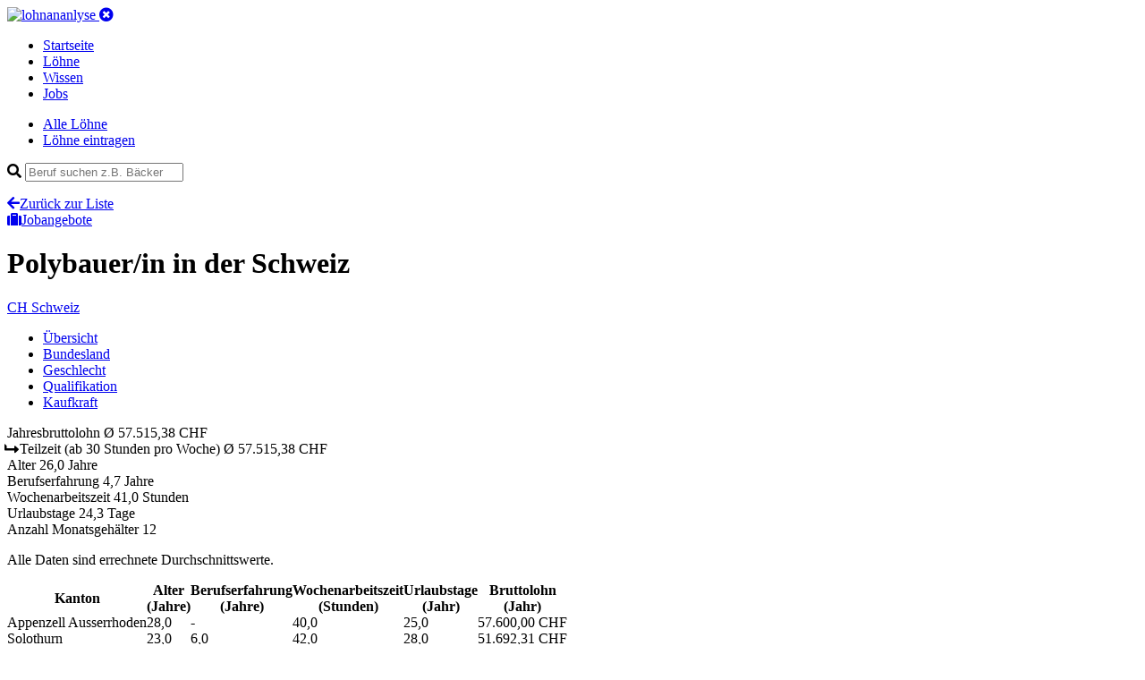

--- FILE ---
content_type: text/html; charset=utf-8
request_url: https://www.lohnanalyse.at/ch/loehne/details/polybauerin.html
body_size: 7929
content:
<!DOCTYPE html>
<html dir="ltr" lang="de-CH">
<head>

<meta charset="utf-8">
<!-- 
	build by pordev

	This website is powered by TYPO3 - inspiring people to share!
	TYPO3 is a free open source Content Management Framework initially created by Kasper Skaarhoj and licensed under GNU/GPL.
	TYPO3 is copyright 1998-2019 of Kasper Skaarhoj. Extensions are copyright of their respective owners.
	Information and contribution at https://typo3.org/
-->



<title>Polybauer/in in der Schweiz | Lohn und Gehalt</title>
<meta name="generator" content="TYPO3 CMS">
<meta name="viewport" content="width=device-width, initial-scale=1">
<meta name="robots" content="index,follow">
<meta name="apple-mobile-web-app-capable" content="no">
<meta http-equiv="X-UA-Compatible" content="IE=edge">
<meta name="og:url" content="https://www.lohnanalyse.at/ch/loehne/details/polybauerin.html">
<meta name="description" content="Polybauer/in in der Schweiz haben im Durchschnitt einen Bruttojahreslohn von 57515 CHF"/>
<meta name="og:description" content="Polybauer/in in der Schweiz haben im Durchschnitt einen Bruttojahreslohn von 57515 CHF"/>
<meta prpoerty="og:title" content="Polybauer/in in der Schweiz | Lohn und Gehalt"/>

<link rel="stylesheet" type="text/css" href="https://use.fontawesome.com/releases/v5.7.2/css/all.css" media="all">

<link rel="stylesheet" type="text/css" href="/typo3temp/assets/compressed/styles-4676f7de5ec7e4fe40f7c695b0bad1dd.css?1756660667" media="all">



<script src="/typo3conf/ext/sitepackage/Resources/Public/js/jquery-3.3.1.min.js?1529420702" type="text/javascript"></script>
<script src="/typo3conf/ext/sitepackage/Resources/Public/js/bootstrap/bootstrap.min.js?1529416626" type="text/javascript"></script>

<script src="/typo3conf/ext/sitepackage/Resources/Public/js/jquery-ui-1.12.1.custom/jquery-ui.min.js?1554405216" type="text/javascript"></script>
<script src="/typo3conf/ext/sitepackage/Resources/Public/js/responsive-tables.js?1529576060" type="text/javascript"></script>
<script src="/typo3conf/ext/sitepackage/Resources/Public/js/bootstrap/popper.min.js?1529416644" type="text/javascript"></script>



<link rel="apple-touch-icon" sizes="180x180" href="/apple-touch-icon.png">
<link rel="icon" type="image/png" sizes="32x32" href="/favicon-32x32.png">
<link rel="icon" type="image/png" sizes="16x16" href="/favicon-16x16.png">
<link rel="manifest" href="/site.webmanifest">
<link rel="mask-icon" href="/safari-pinned-tab.svg" color="#5bbad5">
<link rel="shortcut icon" href="/favicon.ico">
<meta name="msapplication-TileColor" content="#ffffff">
<meta name="msapplication-config" content="/browserconfig.xml">
<meta name="theme-color" content="#ffffff"><!-- Google Tag Manager -->
<script>(function(w,d,s,l,i){w[l]=w[l]||[];w[l].push({'gtm.start':
new Date().getTime(),event:'gtm.js'});var f=d.getElementsByTagName(s)[0],
j=d.createElement(s),dl=l!='dataLayer'?'&l='+l:'';j.async=true;j.src=
'https://www.googletagmanager.com/gtm.js?id='+i+dl;f.parentNode.insertBefore(j,f);
})(window,document,'script','dataLayer','GTM-N8MW2BB');</script>
<!-- End Google Tag Manager -->

<link rel="alternate" hreflang="de-CH" href="https://www.lohnanalyse.ch/ch/loehne/details/polybauerin.html" /><link rel="alternate" hreflang="de-AT" href="https://www.lohnanalyse.at/ch/loehne/details/polybauerin.html" /><link rel="alternate" hreflang="de-DE" href="https://www.lohnanalyse.de/ch/loehne/details/polybauerin.html" />
<script type="application/ld+json">
{
  "@context": "https://schema.org/",
  "@type": "Occupation",
  "name": "Polybauer/in",
  "mainEntityOfPage": {
    "@type": "WebPage",
    "lastReviewed": "2014-11-01T09:30:22+01:00"
  },
  "estimatedSalary": [
    {
      "@type": "MonetaryAmountDistribution",
      "name": "base",
      "currency": "CHF",
      "unitText": "YEAR",
      "percentile10": "57515",
      "percentile25": "57515",
      "median": "57515",
      "percentile75": "57515",
      "percentile90": "57515"
    }
  ],
  "occupationLocation": [
    {
      "@type": "Country",
      "name": "CHE"
    }
  ]
}
		</script>

    <script src="https://cdnjs.cloudflare.com/ajax/libs/Chart.js/2.5.0/Chart.min.js"></script>
    <script src="/typo3conf/ext/salaryzer/Resources/Public/JavaScript/charts-setup.js"></script>

</head>
<body>



<!-- Google Tag Manager (noscript) -->
<noscript>
    <iframe src="https://www.googletagmanager.com/ns.html?id=GTM-N8MW2BB" height="0" width="0" style="display:none;visibility:hidden"></iframe>
</noscript>
<!-- End Google Tag Manager (noscript) -->




<header class="header">
	<div class="container header--inner">
		<a href="/ch.html">
			<img src="/typo3conf/ext/sitepackage/Resources/Public/images/logo_white.svg" alt="lohnananlyse" width="230" height="34">
		</a>

		<a aria-controls="navbarSupportedContent"
		   aria-expanded="false"
		   aria-label="Toggle navigation"
		   class="mobile-menu d-lg-none collapsed"
		   data-target="#mobileNav"
		   data-toggle="collapse"
		   href="#"><i class="fas fa-times-circle"></i></a>

		<nav class="main-nav d-none d-lg-block">
			<ul class="list-unstyled list-inline">

				
					
					
							
									
								
						

					
							<li class="">
								<a href="/ch.html">
									Startseite
								</a>
							</li>
						


				
					
					
							
									
								
						

					
							<li class="active">
								<a href="/ch/loehne.html">
									Löhne
								</a>
							</li>
						


				
					
					
							
									
								
						

					
							<li class="">
								<a href="/ch/wissen.html">
									Wissen
								</a>
							</li>
						


				
					
					
							
									
								
						

					
							<li class="">
								<a href="/ch/jobs.html">
									Jobs
								</a>
							</li>
						


				
			</ul>
		</nav>
	</div>
	<div class="container collapse navbar-collapse" id="mobileNav">
		<div class="mobile-nav">
			<ul class="mobile-nav__list">
				<li class="item">
					<a href="/ch/loehne.html">Alle Löhne</a>
				</li>
				<li class="item">
					<a href="/ch/loehne/lohn-eintragen.html">Löhne eintragen</a>
				</li>
			</ul>
			<form id="jobsearch" action="#" class="search">
				<div class="field-wrapper has-icon">
					<i class="fa fa-search"></i>
					<input id="jobsearch-q" class="field field-text field-search" type="text" placeholder="Beruf suchen z.B. Bäcker">
				</div>
				<ul id="jobsearch-result" class="list-unstyled autocomplete-items"></ul>
				<script type="text/javascript">
					jQuery(function () {
					if ($('#jobsearch-q').length) {
						var submitSearch = function () {
							jQuery.ajax(
									{
										async: 'true',
										url: '/index.php',
										type: 'POST',
										data: {
											eID: 'profession_simpleSearch',
											q: $('#jobsearch-q').val()
										},
										success: function (response) {
											result = JSON.parse(response);
											renderSearchResult(result.count, result.html);
										}
									});
						}
						var renderSearchResult = function (count, html) {
							console.log(html);
							$('#jobsearch-result').empty().html(html);
						}
						$('#jobsearch').on('keyup', function (e) {
							submitSearch();
						});
						$('#jobsearch-q').on('submit', function (e) {
							submitSearch();
						});
					}
					});
				</script>
			</form>
		</div>
	</div>
	
</header>




    <main class="main main-content">
        <div class="container">
            <div class="row">
                <div class="col-lg-10">
                    
<a id="c21"></a>
    <div class="headline-row row v-align d-lg-none">
        <div class="headline-wrapper col-sm-6">
            <a class="link link-icon" href="/ch/loehne.html"><i class="fas fa-arrow-left"></i>Zurück zur Liste</a>
        </div>
        <div class="cta-wrapper col-sm-6 text-right d-lg-none">
            <a class="btn btn--cta" id="scrollBtn" href="#"><i class="fa fa-suitcase"></i>Jobangebote</a>
        </div>
    </div>


    <div class="header-wrapper">

        <div class="headline-wrapper row v-align mb-20">
            <h1 class="headline">Polybauer/in <span>in der Schweiz</span></h1>
        </div>

        <div class="row mb-20">
            <div class="col button-row">

                

                
                    <a class="btn btn--primary is-active" href="/ch/loehne/details/polybauerin.html">
                        <span class="short-label">CH</span>
                        <span class="normal-label">Schweiz</span>
                    </a>
                

                

            </div>
        </div>

    </div>

    <div class="row mb-20">
        <div class="horizontal-menu-outside">
            <div class="horizontal-menu-wrapper">
                <ul class="horizontal-menu nav" role="tablist">
                    <li class="item">
                        <a data-toggle="tab" class="active show" href="#overview-tab" title="Title">Übersicht</a></li>
                    <li class="item">
                        <a data-toggle="tab" href="#regional-tab" title="Title">Bundesland</a></li>
                    <li class="item">
                        <a data-toggle="tab" href="#gender-tab" title="Title">Geschlecht</a></li>
                    <li class="item">
                        <a data-toggle="tab" href="#qualification-tab" title="Title">Qualifikation</a></li>
                    <li class="item">
                        <a data-toggle="tab" href="#buying-power-tab" title="Title">Kaufkraft</a></li>
                </ul>
            </div>
        </div>
    </div>

    <div class="row tab-content" id="nav-tabContent">

        <div class="detail__overview-table tab-pane fade show active" role="tabpanel" id="overview-tab">
            <div class="item col bg-blue odd">
                <span class="left">Jahresbruttolohn</span>
                <span class="right">Ø
					57.515,38 CHF
				</span>
            </div>

            
            
            
            
                
    <div class="item col bg-blue-light">
        <span class="left"><i class="fas fa-level-up-alt fa-rotate-90"></i> Teilzeit <span>(ab 30 Stunden pro Woche)</span></span>
        <span class="right">Ø
			57.515,38 CHF
		</span>
    </div>

            

            <div class="item col bg-standard odd">
                <span class="left">Alter</span>
                <span class="right">
					
							26,0
							Jahre
						
				</span>
            </div>
            <div class="item col bg-standard even">
                <span class="left">Berufserfahrung</span>
                <span class="right">
					
							4,7
							Jahre
						
				</span>
            </div>
            <div class="item col bg-standard odd">
                <span class="left">Wochenarbeitszeit</span>
                <span class="right">
					
							41,0
							Stunden
						
				</span>
            </div>
            <div class="item col bg-standard even">
                <span class="left">Urlaubstage</span>
                <span class="right">
					
							24,3
							Tage
						
				</span>
            </div>
            <div class="item col bg-standard odd">
                <span class="left">Anzahl Monatsgehälter</span>
                <span class="right">12</span>
            </div>

        </div>

        <div class="col tab-pane fade" role="tabpanel" id="regional-tab">
            <p>Alle Daten sind errechnete Durchschnittswerte.</p>
            <table class="responsive" border="0" cellspacing="0" cellpadding="0">
                <tbody>
                <tr>
                    <th>Kanton</th>
                    <th>Alter <br>(Jahre)</th>
                    <th>Berufs&shy;erfahrung <br>(Jahre)</th>
                    <th>Wochen&shy;arbeitszeit <br>(Stunden)</th>
                    <th>Urlaubs&shy;tage <br>(Jahr)</th>
                    <th>Bruttolohn <br>(Jahr)</th>
                </tr>
                
                    <tr>
                        <td>Appenzell Ausserrhoden</td>
                        

    <td>
        
                28,0
            
    </td>

    <td>
        
                <span class="noValue">-</span>
            
    </td>

    <td>
        
                40,0
            
    </td>

    <td>
        
                25,0
            
    </td>

    <td>
        57.600,00 CHF
    </td>

                    </tr>
                
                    <tr>
                        <td>Solothurn</td>
                        

    <td>
        
                23,0
            
    </td>

    <td>
        
                6,0
            
    </td>

    <td>
        
                42,0
            
    </td>

    <td>
        
                28,0
            
    </td>

    <td>
        51.692,31 CHF
    </td>

                    </tr>
                
                    <tr>
                        <td>Zürich</td>
                        

    <td>
        
                26,5
            
    </td>

    <td>
        
                4,0
            
    </td>

    <td>
        
                41,0
            
    </td>

    <td>
        
                22,0
            
    </td>

    <td>
        60.384,62 CHF
    </td>

                    </tr>
                
                </tbody>
            </table>
        </div>

        <div class="col tab-pane fade" id="gender-tab" role="tabpanel">
            <p>Alle Daten sind errechnete Durchschnittswerte.</p>
            <table class="responsive" border="0" cellspacing="0" cellpadding="0">
                <tbody>
                <tr>
                    <th>Geschlecht</th>
                    <th>Alter <br>(Jahre)</th>
                    <th>Berufs&shy;erfahrung <br>(Jahre)</th>
                    <th>Wochen&shy;arbeitszeit <br>(Stunden)</th>
                    <th>Urlaubs&shy;tage <br>(Jahre)</th>
                    <th>Bruttolohn <br>(Jahr)</th>
                </tr>
                
                    <tr>
                        <td>
                            männlich
                        </td>
                        

    <td>
        
                26,0
            
    </td>

    <td>
        
                4,7
            
    </td>

    <td>
        
                41,0
            
    </td>

    <td>
        
                24,3
            
    </td>

    <td>
        57.515,38 CHF
    </td>

                    </tr>
                
                </tbody>
            </table>
        </div>

        <div class="col tab-pane fade" id="qualification-tab" role="tabpanel">
            <p>Alle Daten sind errechnete Durchschnittswerte.</p>
            <table class="responsive" border="0" cellspacing="0" cellpadding="0">
                <tbody>
                <tr>
                    <th>Qualifikation</th>
                    <th>Alter <br>(Jahre)</th>
                    <th>Berufs&shy;erfahrung <br>(Jahre)</th>
                    <th>Wochen&shy;arbeitszeit <br>(Stunden)</th>
                    <th>Urlaubs&shy;tage <br>(Jahr)</th>
                    <th>Bruttolohn <br>(Jahr)</th>
                </tr>
                
                    <tr>
                        <td>
                            Keine Ausbildung
                        </td>
                        

    <td>
        
                28,0
            
    </td>

    <td>
        
                <span class="noValue">-</span>
            
    </td>

    <td>
        
                40,0
            
    </td>

    <td>
        
                25,0
            
    </td>

    <td>
        57.600,00 CHF
    </td>

                    </tr>
                
                    <tr>
                        <td>
                            Ausbildung
                        </td>
                        

    <td>
        
                25,3
            
    </td>

    <td>
        
                4,7
            
    </td>

    <td>
        
                41,3
            
    </td>

    <td>
        
                24,0
            
    </td>

    <td>
        57.487,18 CHF
    </td>

                    </tr>
                
                </tbody>
            </table>
        </div>

        <div class="col tab-pane buying-power-tab fade" id="buying-power-tab" role="tabpanel">
            <h4>Berechnung der Kaufkraft</h4>
            <p>
                Der Kaufkraft-Rechner zeigt Ihnen, was Sie in Deutschland und in Österreich verdienen müssten, um Ihren derzeitigen Lebensstandard, den Sie aktuell in in der Schweiz genießen, weiterhin zu halten.
            </p>
            <div class="buying-power">

                <div class="item">
                    <div class="country">
                        Schweiz
                    </div>
                    <p>Durchschnittlicher Jahres-Bruttolohn fur <strong>Polybauer/in</strong></p>
                    <div class="salary h1">&Oslash;
                        57.515,38 CHF
                    </div>
                    <div class="flag flag--switzerland"></div>
                </div>

                <div class="item">
                    <div class="country">
                        Deutschland
                    </div>
                    <p>Um den Lebensstandard
                        in Deutschland
                        halten zu können, empfehlen wir folgendes Gehalt:
                    </p>
                    <div class="salary h1">ca. 40.461,58 EUR</div>
                    <div class="flag flag--germany"></div>
                    
                            <strong>Kein Lohneintrag für <span>Polybauer/in</span>
                                in Deutschland
                                verfügbar.</strong><br/>&raquo; Neuen Lohneintrag
                            
                                <a href="/de/loehne/lohn-eintragen.html?tx_salaryzer_salary%5BprofessionName%5D=Polybauer%2Fin&amp;tx_salaryzer_salary%5Baction%5D=new&amp;tx_salaryzer_salary%5Bcontroller%5D=Salary&amp;cHash=167e230fd222a72a4011b00772d414d4">erstellen</a>
                            
                            
                            
                        
                </div>

                <div class="item">
                    <div class="country">
                        Österreich
                    </div>
                    <p>Um den Lebensstandard
                        in Österreich
                        halten zu können, empfehlen wir folgendes Gehalt:
                    </p>
                    <div class="salary h1">ca. 41.566,26 EUR</div>
                    <div class="flag flag--austria"></div>
                    
                            <strong>Kein Lohneintrag für <span>Polybauer/in</span>
                                in Österreich
                                verfügbar.</strong><br/>&raquo; Neuen Lohneintrag
                            
                            
                            
                                <a href="/at/loehne/lohn-eintragen.html?tx_salaryzer_salary%5BprofessionName%5D=Polybauer%2Fin&amp;tx_salaryzer_salary%5Baction%5D=new&amp;tx_salaryzer_salary%5Bcontroller%5D=Salary&amp;cHash=167e230fd222a72a4011b00772d414d4">erstellen</a>
                            
                        
                </div>

                <div class="purchasingpower-index-info">
                    <h4>Hinweis</h4>
                    <p>Alle Angaben sind Schätzwerte und basieren auf dem weithin anerkannten Standard der Kaufkraftberechnung. Bitte beachten Sie, dass alle Angaben ohne Gewähr sind und teilweise
                        deutlich von der Realität abweichen können. Da unsere Löhne vollständig auf Eingaben der Besucher von lohncomputer.ch und lohnanalyse.de basieren, haben wir keinen Einfluss auf
                        die Richtigkeit der Löhne, die wir zur Berechnung heranziehen. Bitte beachten Sie auch, dass die Werte in einigen Gebieten, z.B. Ballungsgebieten und Großstädten deutlich
                        abweichen können, da hier z.B. die Lebenshaltungskosten wesentlich höher sein können. Unser Rechner zur Kaufkraftberechnung wird laufend weiter optimiert. Sollte Ihnen ein
                        Fehler auffallen, schreiben Sie uns gerne eine Email an <a href="mailto:info@lohnanalyse.de">info@lohnanalyse.de</a>!</p>
                    <h4>Wie funktioniert der Rechner?</h4>
                    <p>Unser Rechner berechnet auf Basis angezeigten Bruttolohns des aktuell gewählten Landes den um die Kaufkraft bereinigten Lohn der jeweiligen anderen Länder.</p>
                    <p><strong>Beispiel</strong>: Für einen beispielhaften Beruf mit abgeschlossener Ausbildung wird auf lohnanalyse.de für Deutschland ein Brutto-Jahreslohn von 32.400 EUR angezeigt. Mit
                        diesem Lohn ist eine gewisse Kaufkraft bzw. ein gewisser Lebensstandard verbunden. Möchten Sie diesen Standard als Angestellter in der Schweiz halten, müssten Sie dort
                        mindestens 55.728 CHF Brutto im Jahr verdienen. <br>Darüber hinaus wird für das jeweilige andere Land auch der passende Lohn für den gewählten Beruf angezeigt. So können Sie direkt prüfen, inwiefern der jeweilige Lohn von der rechnerischen Empfehlung abweicht oder mit dieser übereinstimmt.</p>
                </div>
            </div>
        </div>

    </div>

    <div class="job-area-CHE">
        <div id="joblistContainer"></div>
    </div>

    

    
        
    <div class="facts-text-wrap">
        <div class="row">
            <div class="col">

                <h4 class="section-headline">Wie viel verdient man als <strong class="amount-color">Polybauer/in</strong> <span>in der Schweiz</span></h4>
                <p class="lead">Als Polybauer/in verdienen Sie zwischen
                    <strong class="amount-color">
                        55.000 CHF
                    </strong> und
                    <strong class="amount-color">
                        70.000 CHF
                    </strong> Brutto
                    <strong>im Jahr</strong>.
                </p>

                <div class="facts-text-list-block">
                    <ul>
                        <li>
                            Das ist ein <strong>Monatsverdienst</strong> zwischen
                            <strong class="amount-color">
                                4.583 CHF
                            </strong> und
                            <strong class="amount-color">
                                5.833 CHF
                            </strong> Brutto.
                        </li>
                        <li>
                            <strong>Im Durchschnitt</strong> liegt <strong>das Jahresgehalt</strong> als Polybauer/in damit bei
                            <strong class="amount-color">
                                57.515 CHF
                            </strong> Brutto.
                        </li>
                        <li>
                            <strong>Die Hälfte</strong> der erhobenen Löhne und Gehälter liegen <strong>überhalb von</strong>
                            <strong class="amount-color">
                                
                                
                                
                                58.000 CHF
                            </strong> Brutto, das bedeutet einen
                            <strong>Monatsverdienst</strong> von
                            <strong class="amount-color">
                                4.833 CHF
                            </strong> Brutto.
                        </li>
                    </ul>
                </div>


                
                

                
                

                
                
                    

    

            <h5 class="block-headline">Verdienst nach Bundesland: Zürich an der Spitze, Schlusslicht ist Solothurn</h5>
            <p>
                Je nach <strong>Arbeitsort</strong> ergeben sich Unterschiede beim Lohn und Gehalt für den Beruf als Polybauer/in.

                

                        In <strong>Zürich</strong> haben Sie die
                        <strong>höchsten Verdienstmöglichkeiten</strong>. Einbußen beim Lohn müssen Sie dafür in
                        <strong>Solothurn</strong>
                        hinnehmen.

                    

            </p>

        

    <div class="tab-table-wrapper">
        <div class="row mb-0">
            <div class="col-lg-4">
                <p class="small">Ansicht wählen:</p>
                <ul class="nav nav-tabs nav-tabs-data" id="detailTabCountry" role="tablist">
                    <li class="nav-item">
                        <a class="nav-link active" id="detailTabCountry1-tab" data-toggle="tab" href="#detailTabCountry1" role="tab" aria-controls="detailTabCountry1" aria-selected="true">Diagramm</a>
                    </li>
                    <li class="nav-item">
                        <a class="nav-link" id="detailTabCountry2-tab" data-toggle="tab" href="#detailTabCountry2" role="tab" aria-controls="detailTabCountry2" aria-selected="false">Tabelle</a>
                    </li>
                </ul>
            </div>
            <div class="col-lg-8">
                <p class="table-legend-lead">Verdienst nach Bundesland</p>
            </div>
        </div>
        <div class="tab-content tab-content-data" id="detailTabCountryContent">
            <div class="tab-pane fade show active" id="detailTabCountry1" role="tabpanel" aria-labelledby="detailTabCountry1-tab">
                <canvas id="bar-chart-country"></canvas>
            </div>
            <div class="tab-pane fade" id="detailTabCountry2" role="tabpanel" aria-labelledby="detailTabCountry2-tab">
                <table class="table" id="salaryByRegion">
                    <thead class="thead-dark">
                    <tr>
                        <th scope="col">Bundesland</th>
                        <th scope="col">Jahresgehalt (Brutto)</th>
                    </tr>
                    </thead>
                    <tbody>

                    
                        <tr>
                            <th scope="row" data-label="Appenzell Ausserrhoden">Appenzell Ausserrhoden</th>
                            <td data-value="57600">
                                57.600 CHF
                            </td>
                        </tr>
                    
                        <tr>
                            <th scope="row" data-label="Solothurn">Solothurn</th>
                            <td data-value="51692">
                                51.692 CHF
                            </td>
                        </tr>
                    
                        <tr>
                            <th scope="row" data-label="Zürich">Zürich</th>
                            <td data-value="60385">
                                60.385 CHF
                            </td>
                        </tr>
                    

                    </tbody>
                </table>
            </div>
        </div>
    </div>

                

            </div>
        </div>

        



    </div>


    

    

    
        <div class="row">
            <div class="col">
                <h4 class="section-headline">Berufsbeschreibung <span>Polybauer/in</span></h4>
                Polybauer ist in der Schweiz eine neue Berufsbezeichnung für Dachdecker. Der Beruf umfasst zusätzlichen Kompetenzen, die ein Dachdecker nicht hat. Polybauer/innen sind für die gesamte Fassade, Außenwand und äußere Seite von Bauwerken und die damit verbundenen Arbeiten zuständig. Dazu gehören Abdichtungen, Wartungen, Bekleidungen, Reparaturen, Instandsetzungen. Alle Polybauer genießen die gleiche Grundausbildung. Sie spezialisieren sich jedoch in verschiedene Fachrichtungen. Ihr Arbeitsort sind Baustellen.&nbsp;
            </div>
        </div>
    




<a id="c27"></a>

    
    
            <div id="joblistWidget" style="display: none">
                

    <div class="row" id="job-offers-list">
        <div class="col">
            
                
                    <h4 class="section-headline">
                        Aktuelle Jobangebote <span>für Polybauer/in</span>
                    </h4>
                
            
            <div class="job-offers__header">
                <div class="job-title">Position</div>
                <div class="job-location">Standort</div>
                <div class="job-date">Erstellt</div>
            </div>
            <div class="job-offers">
                
                    <div class="item odd" style="">
                        <div class="job-title">
                            <a href="https://lohnanalyse.jobportal.jobchannel.ch/job/324c716950" title="Jetzt online bewerben für Dachdecker Steildach (m/w)" target="_blank" class="click2job">Dachdecker Steildach (m/w)</a>
                        </div>
                        <div class="job-location"><span class="label">Standort:</span> <span class="city">9494 Schaan</span></div>
                        <div class="job-date"><span class="label">Erstellt am:</span> <span class="date">20.01.2026</span></div>
                    </div>
                
                    <div class="item even" style="">
                        <div class="job-title">
                            <a href="https://lohnanalyse.jobportal.jobchannel.ch/job/324d316f45" title="Jetzt online bewerben für Abdichtungsmonteur/in (m/w)" target="_blank" class="click2job">Abdichtungsmonteur/in (m/w)</a>
                        </div>
                        <div class="job-location"><span class="label">Standort:</span> <span class="city">Bern</span></div>
                        <div class="job-date"><span class="label">Erstellt am:</span> <span class="date">21.01.2026</span></div>
                    </div>
                
                    <div class="item odd" style="">
                        <div class="job-title">
                            <a href="https://lohnanalyse.jobportal.jobchannel.ch/job/324b62746c" title="Jetzt online bewerben für Gerüstbaumonteur / Chauffeur Kategorie C/E mit Fahrerkarte Try &amp; Hire für in eine Festanstellung" target="_blank" class="click2job">Gerüstbaumonteur / Chauffeur Kategorie C/E mit Fahrerkarte Try &amp; Hire für in eine Festanstellung</a>
                        </div>
                        <div class="job-location"><span class="label">Standort:</span> <span class="city">Lohn-Ammannsegg</span></div>
                        <div class="job-date"><span class="label">Erstellt am:</span> <span class="date">20.01.2026</span></div>
                    </div>
                
                    <div class="item even" style="">
                        <div class="job-title">
                            <a href="https://lohnanalyse.jobportal.jobchannel.ch/job/324d347a78" title="Jetzt online bewerben für Abdichter" target="_blank" class="click2job">Abdichter</a>
                        </div>
                        <div class="job-location"><span class="label">Standort:</span> <span class="city">Bern</span></div>
                        <div class="job-date"><span class="label">Erstellt am:</span> <span class="date">19.01.2026</span></div>
                    </div>
                
                    <div class="item odd" style="">
                        <div class="job-title">
                            <a href="https://lohnanalyse.jobportal.jobchannel.ch/job/324b6d5953" title="Jetzt online bewerben für Dachdecker (m/w) in Basel" target="_blank" class="click2job">Dachdecker (m/w) in Basel</a>
                        </div>
                        <div class="job-location"><span class="label">Standort:</span> <span class="city">CH 4058 Basel</span></div>
                        <div class="job-date"><span class="label">Erstellt am:</span> <span class="date">19.01.2026</span></div>
                    </div>
                
                    <div class="item even" style="">
                        <div class="job-title">
                            <a href="https://lohnanalyse.jobportal.jobchannel.ch/job/324b304b4e" title="Jetzt online bewerben für Zimmermann / Polybauer EFZ - Montage hinterlüfteter Fassaden - Region Zentralschweiz (m/w/d)" target="_blank" class="click2job">Zimmermann / Polybauer EFZ - Montage hinterlüfteter Fassaden - Region Zentralschweiz (m/w/d)</a>
                        </div>
                        <div class="job-location"><span class="label">Standort:</span> <span class="city">Luzern (6003 Luzern)</span></div>
                        <div class="job-date"><span class="label">Erstellt am:</span> <span class="date">19.01.2026</span></div>
                    </div>
                
                    <div class="item odd" style="">
                        <div class="job-title">
                            <a href="https://lohnanalyse.jobportal.jobchannel.ch/job/324c4a3932" title="Jetzt online bewerben für Dachdecker EFZ m/w" target="_blank" class="click2job">Dachdecker EFZ m/w</a>
                        </div>
                        <div class="job-location"><span class="label">Standort:</span> <span class="city">3700 Spiez</span></div>
                        <div class="job-date"><span class="label">Erstellt am:</span> <span class="date">17.01.2026</span></div>
                    </div>
                
            </div>
        </div>
    </div>


            </div>
            <script>
                $(document).ready(function () {
                    var $content= $('#joblistWidget').html();
                    $('#joblistContainer').replaceWith($content);

                    // Build scrollTo function
                    if ($('#scrollBtn').length) {
                        $('#scrollBtn').click(function () {
                            var $jobList = $('#job-offers-list');
                            $('html,body').animate({scrollTop: $jobList.offset().top}, 'slow');
                        });
                    }
                });
            </script>
        




                </div>
                <div class="sidebar sidebar--right col-lg-2 d-none d-lg-block">
                    


<div class="item sidebar--cta">
	<span class="headline">Lohn eintragen</span>
	<p>Bitte helfen Sie mit, unsere Datenbank aktuell zu halten, indem Sie jetzt Ihren eigenen Lohn eintragen. Es dauert nur 1 Minute!</p>
	<a class="btn btn--cta" href="/ch/loehne/lohn-eintragen.html">Lohn eintragen</a>
</div>


                    



                    
                </div>
            </div>
        </div>
    </main>






<footer class="footer">
	<div class="container">
		<div class="row mb-20">
			<div class="col">
				<ul>
					
						<li>
							<a href="/ch/service/ueber-lohnanalyse.html">
								Über lohnanalyse
							</a>
						</li>
					
						<li>
							<a href="/ch/service/datenschutzerklaerung.html">
								Datenschutzerklärung
							</a>
						</li>
					
						<li>
							<a href="/ch/service/haftungsausschluss.html">
								Haftungsausschluss
							</a>
						</li>
					
						<li>
							<a href="/ch/service/impressum.html">
								Impressum
							</a>
						</li>
					
						<li>
							<a href="/ch/service/werbung-schalten.html">
								Werbung schalten
							</a>
						</li>
					
						<li>
							<a href="/ch/service/partner.html">
								Partner
							</a>
						</li>
					
				</ul>
			</div>
		</div>
		<div class="row">
			<div class="col copyright text-muted">
				<p>Powered by PORDEV. Alle Rechte verbehalten. Made with love in Cologne, Germany.</p>
			</div>
		</div>
	</div>
</footer>

<!-- BEGIN COOKIE CONSENT -->
<div id="cookie-notice" class="cookie-wrapper cookie-message-active cookie-wrapper-styles" style="display:none;">
    <div class="cookie-content cookie-content-styles">
        <p class="cookie-notice-text">Diese Webseite nutzt technisch erforderliche Cookies, welche den grundsätzlichen Betrieb sicherstellen. Darüberhinaus werden Cookies zur statistischen Auswertung verwendet. Diesen können Sie <a href="https://www.lohnanalyse.de/de/service/datenschutzerklaerung.html#cookies" title="Zur Datenschutzerklärung">hier</a> widersprechen.</p>
        <p class="cookie-notice-button"><span id="cookie-button" class="cookie-button-styles">OK</span></p>
    </div>
</div>

<script>function createCookie(e, o, t) {
    if (t) {
        var n = new Date;
        n.setTime(n.getTime() + 24 * t * 60 * 60 * 1e3);
        var i = "; expires=" + n.toGMTString()
    } else i = "";
    document.cookie = e + "=" + o + i + "; path=/"
}

function readCookie(e) {
    for (var o = e + "=", t = document.cookie.split(";"), n = 0; n < t.length; n++) {
        for (var i = t[n]; " " == i.charAt(0);) i = i.substring(1, i.length);
        if (0 == i.indexOf(o)) return i.substring(o.length, i.length)
    }
    return null
}

document.addEventListener("DOMContentLoaded", function (e) {
    readCookie("cookie-notice") || $("#cookie-notice").show(), $("#cookie-button").click(function () {
        return $("#cookie-notice").fadeOut(500), createCookie("cookie-notice", !0, 30), !1
    })
});
</script>
<!-- END COOKIE CONSENT -->




</body>
</html>